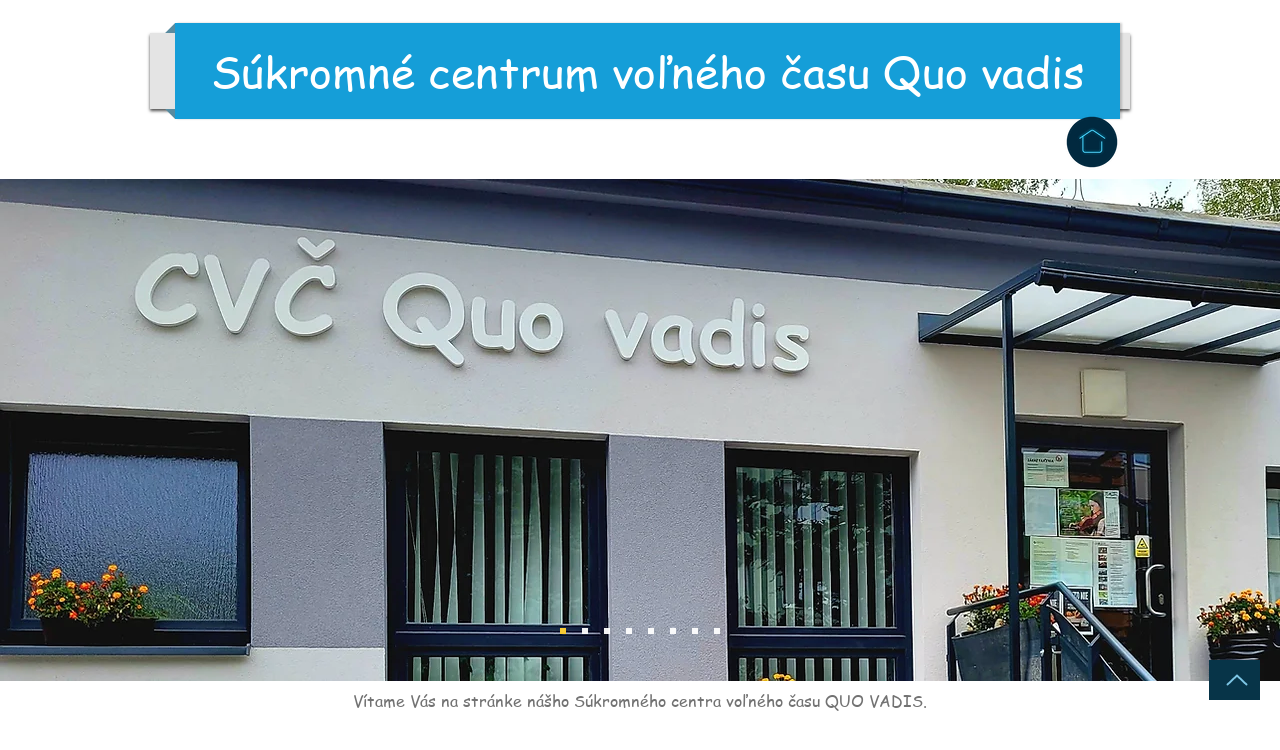

--- FILE ---
content_type: text/html; charset=utf-8
request_url: https://accounts.google.com/o/oauth2/postmessageRelay?parent=https%3A%2F%2Fstatic.parastorage.com&jsh=m%3B%2F_%2Fscs%2Fabc-static%2F_%2Fjs%2Fk%3Dgapi.lb.en.OE6tiwO4KJo.O%2Fd%3D1%2Frs%3DAHpOoo_Itz6IAL6GO-n8kgAepm47TBsg1Q%2Fm%3D__features__
body_size: 160
content:
<!DOCTYPE html><html><head><title></title><meta http-equiv="content-type" content="text/html; charset=utf-8"><meta http-equiv="X-UA-Compatible" content="IE=edge"><meta name="viewport" content="width=device-width, initial-scale=1, minimum-scale=1, maximum-scale=1, user-scalable=0"><script src='https://ssl.gstatic.com/accounts/o/2580342461-postmessagerelay.js' nonce="-UX0Dy9V7ZUxtmUfEqu_dA"></script></head><body><script type="text/javascript" src="https://apis.google.com/js/rpc:shindig_random.js?onload=init" nonce="-UX0Dy9V7ZUxtmUfEqu_dA"></script></body></html>